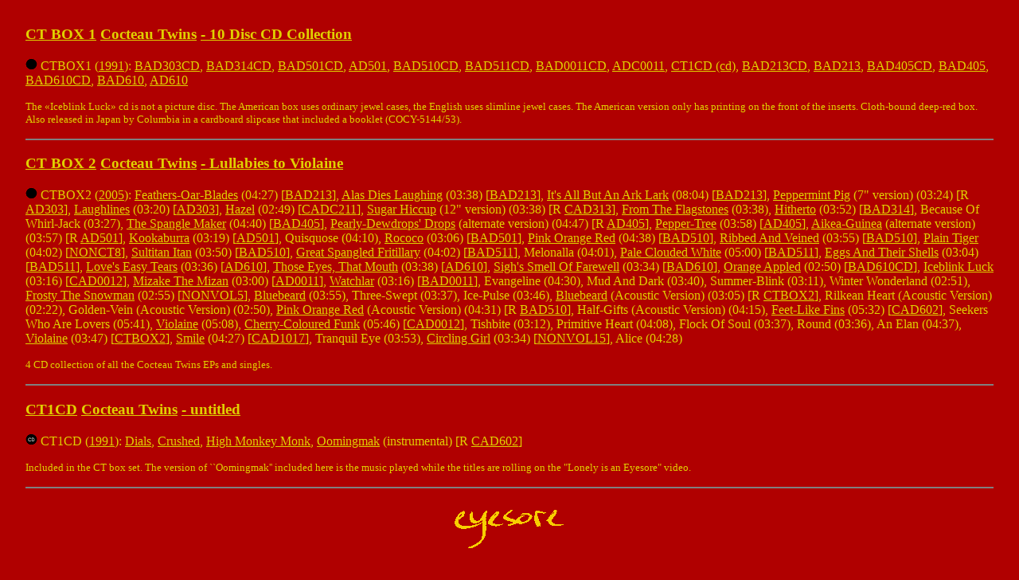

--- FILE ---
content_type: text/html
request_url: http://www.evo.org/html/ident/ct.html
body_size: 2639
content:
<!DOCTYPE HTML PUBLIC "-//W3C//DTD HTML 4.0 Transitional//EN">
<head>
<link href="/html/eye.css" rel="stylesheet" type="text/css">
<title>ident: 'ct'</title>
</head>
<body bgcolor="#b00000" text="#e0d000" link="#e0d000" vlink="black">

<a name="ctboxone"> </a>

<h3><a href="../ident/ct.html#ctboxone">CT BOX 1</a>
 <a href="../group/cocteautwins.html">Cocteau Twins</a>
<a name="idan385"> - </a><a 
href="../title/on.html#onezerodisccdcollection">10 Disc CD 
Collection</a>
</h3><img alt="blank" src="../bullet/blank.gif" height=15 width=15>
CTBOX1
 (<a href="../year/1991.html#1991">1991</a>): <a 
href="../ident/30.html#303">BAD303CD</a>, <a 
href="../ident/31.html#314">BAD314CD</a>, <a 
href="../ident/50.html#501">BAD501CD</a>, <a 
href="../ident/50.html#501">AD501</a>, <a 
href="../ident/51.html#510">BAD510CD</a>, <a 
href="../ident/51.html#511">BAD511CD</a>, <a 
href="../ident/00.html#0011">BAD0011CD</a>, <a 
href="../ident/00.html#0011">ADC0011</a>, <a 
href="../ident/ct.html#ctonecd">CT1CD (cd)</a>, <a 
href="../ident/21.html#213">BAD213CD</a>, <a 
href="../ident/21.html#213">BAD213</a>, <a 
href="../ident/40.html#405">BAD405CD</a>, <a 
href="../ident/40.html#405">BAD405</a>, <a 
href="../ident/61.html#610">BAD610CD</a>, <a 
href="../ident/61.html#610">BAD610</a>, <a 
href="../ident/61.html#610">AD610</a><p>

<font size=-1>
The �Iceblink Luck� cd is not a picture disc. The American box uses 
ordinary jewel cases, the English uses slimline jewel cases. The 
American version only has printing on the front of the inserts. 
Cloth-bound deep-red box. Also released in Japan by Columbia in a 
cardboard slipcase that included a booklet (COCY-5144/53). </font>
<br clear=all><p><hr noshade>
<a name="ctboxtwo"> </a>

<h3><a href="../ident/ct.html#ctboxtwo">CT BOX 2</a>
 <a href="../group/cocteautwins.html">Cocteau Twins</a>
<a name="idan386"> - </a><a 
href="../title/lu.html#lullabiestoviolaine">Lullabies to Violaine</a>
</h3><img alt="blank" src="../bullet/blank.gif" height=15 width=15>
CTBOX2
 (<a href="../year/2005.html#2005">2005</a>): <a 
href="../track/fe.html#feathersoarblades">Feathers-Oar-Blades</a> 
(04:27) [<a href="../ident/21.html#213">BAD213</a>], <a 
href="../track/al.html#alasdieslaughing">Alas Dies Laughing</a> 
(03:38) [<a href="../ident/21.html#213">BAD213</a>], <a 
href="../track/it.html#itsallbutanarklark">It's All But An Ark 
Lark</a> (08:04) [<a href="../ident/21.html#213">BAD213</a>], <a 
href="../track/pe.html#peppermintpig">Peppermint Pig</a> (7" version) 
(03:24) [R <a href="../ident/30.html#303">AD303</a>], <a 
href="../track/la.html#laughlines">Laughlines</a> (03:20) [<a 
href="../ident/30.html#303">AD303</a>], <a 
href="../track/ha.html#hazel">Hazel</a> (02:49) [<a 
href="../ident/21.html#211">CADC211</a>], <a 
href="../track/su.html#sugarhiccup">Sugar Hiccup</a> (12" version) 
(03:38) [R <a href="../ident/31.html#313">CAD313</a>], <a 
href="../track/fr.html#fromtheflagstones">From The Flagstones</a> 
(03:38), <a href="../track/hi.html#hitherto">Hitherto</a> (03:52) [<a 
href="../ident/31.html#314">BAD314</a>], Because Of Whirl-Jack 
(03:27), <a href="../track/sp.html#spanglemaker">The Spangle 
Maker</a> (04:40) [<a href="../ident/40.html#405">BAD405</a>], <a 
href="../track/pe.html#pearlydewdropsdrops">Pearly-Dewdrops' 
Drops</a> (alternate version) (04:47) [R <a 
href="../ident/40.html#405">AD405</a>], <a 
href="../track/pe.html#peppertree">Pepper-Tree</a> (03:58) [<a 
href="../ident/40.html#405">AD405</a>], <a 
href="../track/ai.html#aikeaguinea">Aikea-Guinea</a> (alternate 
version) (03:57) [R <a href="../ident/50.html#501">AD501</a>], <a 
href="../track/ko.html#kookaburra">Kookaburra</a> (03:19) [<a 
href="../ident/50.html#501">AD501</a>], Quisquose (04:10), <a 
href="../track/ro.html#rococo">Rococo</a> (03:06) [<a 
href="../ident/50.html#501">BAD501</a>], <a 
href="../track/pi.html#pinkorangered">Pink Orange Red</a> (04:38) [<a 
href="../ident/51.html#510">BAD510</a>], <a 
href="../track/ri.html#ribbedandveined">Ribbed And Veined</a> (03:55) 
[<a href="../ident/51.html#510">BAD510</a>], <a 
href="../track/pl.html#plaintiger">Plain Tiger</a> (04:02) [<a 
href="../ident/no.html#noncteight">NONCT8</a>], <a 
href="../track/su.html#sultitanitan">Sultitan Itan</a> (03:50) [<a 
href="../ident/51.html#510">BAD510</a>], <a 
href="../track/gr.html#greatspangledfritillary">Great Spangled 
Fritillary</a> (04:02) [<a href="../ident/51.html#511">BAD511</a>], 
Melonalla (04:01), <a href="../track/pa.html#palecloudedwhite">Pale 
Clouded White</a> (05:00) [<a 
href="../ident/51.html#511">BAD511</a>], <a 
href="../track/eg.html#eggsandtheirshells">Eggs And Their Shells</a> 
(03:04) [<a href="../ident/51.html#511">BAD511</a>], <a 
href="../track/lo.html#loveseasytears">Love's Easy Tears</a> (03:36) 
[<a href="../ident/61.html#610">AD610</a>], <a 
href="../track/th.html#thoseeyesthatmouth">Those Eyes, That Mouth</a> 
(03:38) [<a href="../ident/61.html#610">AD610</a>], <a 
href="../track/si.html#sighssmelloffarewell">Sigh's Smell Of 
Farewell</a> (03:34) [<a href="../ident/61.html#610">BAD610</a>], <a 
href="../track/or.html#orangeappled">Orange Appled</a> (02:50) [<a 
href="../ident/61.html#610">BAD610CD</a>], <a 
href="../track/ic.html#iceblinkluck">Iceblink Luck</a> (03:16) [<a 
href="../ident/00.html#0012">CAD0012</a>], <a 
href="../track/mi.html#mizakethemizan">Mizake The Mizan</a> (03:00) 
[<a href="../ident/00.html#0011">AD0011</a>], <a 
href="../track/wa.html#watchlar">Watchlar</a> (03:16) [<a 
href="../ident/00.html#0011">BAD0011</a>], Evangeline (04:30), Mud 
And Dark (03:40), Summer-Blink (03:11), Winter Wonderland (02:51), <a 
href="../track/fr.html#frostythesnowman">Frosty The Snowman</a> 
(02:55) [<a href="../ident/no.html#nonvolfive">NONVOL5</a>], <a 
href="../track/bl.html#bluebeard">Bluebeard</a> (03:55), Three-Swept 
(03:37), Ice-Pulse (03:46), <a 
href="../track/bl.html#bluebeard">Bluebeard</a> (Acoustic Version) 
(03:05) [R <a href="../ident/ct.html#ctboxtwo">CTBOX2</a>], Rilkean 
Heart (Acoustic Version) (02:22), Golden-Vein (Acoustic Version) 
(02:50), <a href="../track/pi.html#pinkorangered">Pink Orange Red</a> 
(Acoustic Version) (04:31) [R <a 
href="../ident/51.html#510">BAD510</a>], Half-Gifts (Acoustic 
Version) (04:15), <a href="../track/fe.html#feetlikefins">Feet-Like 
Fins</a> (05:32) [<a href="../ident/60.html#602">CAD602</a>], Seekers 
Who Are Lovers (05:41), <a 
href="../track/vi.html#violaine">Violaine</a> (05:08), <a 
href="../track/ch.html#cherrycolouredfunk">Cherry-Coloured Funk</a> 
(05:46) [<a href="../ident/00.html#0012">CAD0012</a>], Tishbite 
(03:12), Primitive Heart (04:08), Flock Of Soul (03:37), Round 
(03:36), An Elan (04:37), <a 
href="../track/vi.html#violaine">Violaine</a> (03:47) [<a 
href="../ident/ct.html#ctboxtwo">CTBOX2</a>], <a 
href="../track/sm.html#smile">Smile</a> (04:27) [<a 
href="../ident/10.html#1017">CAD1017</a>], Tranquil Eye (03:53), <a 
href="../track/ci.html#circlinggirl">Circling Girl</a> (03:34) [<a 
href="../ident/no.html#nonvolonefive">NONVOL15</a>], Alice (04:28)<p>

<font size=-1>
4 CD collection of all the Cocteau Twins EPs and singles. </font>
<br clear=all><p><hr noshade>
<a name="ctonecd"> </a>

<h3><a href="../ident/ct.html#ctonecd">CT1CD</a>
 <a href="../group/cocteautwins.html">Cocteau Twins</a>
<a name="idan387"> - </a><a 
href="../title/un.html#untitled">untitled</a>
</h3><img alt="cd" src="../bullet/cd.gif" height=15 width=15>
CT1CD
 (<a href="../year/1991.html#1991">1991</a>): <a 
href="../track/di.html#dials">Dials</a>, <a 
href="../track/cr.html#crushed">Crushed</a>, <a 
href="../track/hi.html#highmonkeymonk">High Monkey Monk</a>, <a 
href="../track/oo.html#oomingmak">Oomingmak</a> (instrumental) [R <a 
href="../ident/60.html#602">CAD602</a>]<p>

<font size=-1>
Included in the CT box set. The version of ``Oomingmak'' included 
here is the music played while the titles are rolling on the "Lonely 
is an Eyesore" video. </font>
<br clear=all><p><hr noshade>
<p align=center><a href="../../eyesore.html"><img src="../gif/eyesore.gif" alt="Back to the top" border="0"></a>
</body>
